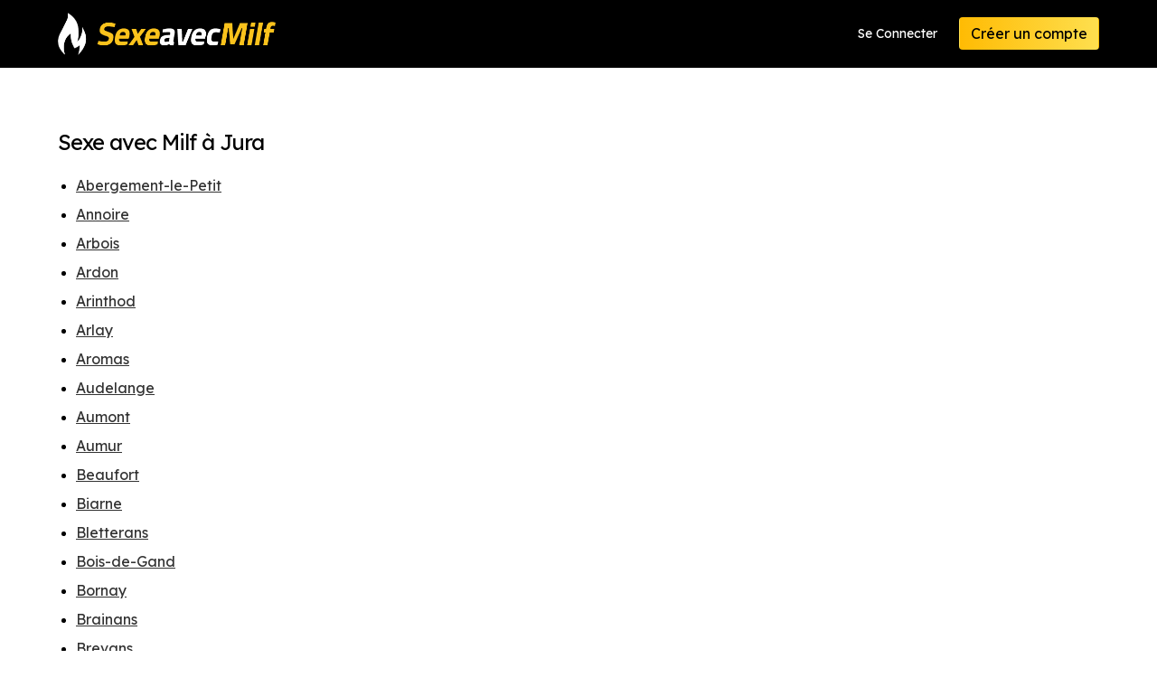

--- FILE ---
content_type: text/html; charset=utf-8
request_url: https://www.sexeavecmilf.com/search-in-county.php?state=Jura
body_size: 15504
content:
<!doctype html>
<html lang="en" class="has-navbar-fixed-top">

<head>
	<title>Sexe avec Milf liste des régions avec des profils de rencontre</title>
	
	<meta charset="utf-8">
	
<meta name="viewport" content="width=device-width,initial-scale=1">

<meta name="keywords" keywords="adult dating sex">

<link rel="icon" type="image/x-icon" href="/favicon.png">

<script src="https://www.sexeavecmilf.com/_cdn/js/jquery-3.5.1.min.js"></script>
<script src="https://www.sexeavecmilf.com/_cdn/js/jquery-ui.min.js"></script>
<script src="https://www.sexeavecmilf.com/_cdn/js/common.js?v=0.1"></script>
<script src="https://www.sexeavecmilf.com/_cdn/js/confirm-email.js?v=1.2"></script>

<link rel="stylesheet" href="https://www.sexeavecmilf.com/_cdn/css/minireset.min.css">
<link rel="stylesheet" href="https://www.sexeavecmilf.com/_cdn/css/jquery-ui.min.css?v0.2">
<link rel="stylesheet" href="https://www.sexeavecmilf.com/_cdn/css/global.css?v=1.16">
<link rel="stylesheet" href="https://www.sexeavecmilf.com/_cdn/css/index.css?v=1.2">

<link href="https://fonts.googleapis.com/css?family=Lexend+Deca&display=swap" rel="stylesheet">
<link href="https://fonts.googleapis.com/css2?family=Roboto:wght@500&display=swap" rel="stylesheet">

<link rel="stylesheet" href="//cdn.materialdesignicons.com/5.4.55/css/materialdesignicons.min.css">


<!-- Global site tag (gtag.js) - Google Analytics -->
<script async src="https://www.googletagmanager.com/gtag/js?id=UA-92773492-39"></script>
<script>
  window.dataLayer = window.dataLayer || [];
  function gtag(){dataLayer.push(arguments);}
  gtag('js', new Date());

    gtag('config', 'G-FMSGZ4L7Y8');
	
	</script>	
	<link rel="stylesheet" href="./_cdn/css/terms-of-use.css">
  
  
  <style>
  .areas h1 { letter-spacing:-1px; color:#000; }
  .areas ul { list-style:disc; margin-bottom: 15px; border-bottom:1px solid #ccc; padding-bottom:15px;  }
  .areas ul li { margin-left:20px; margin-bottom:0px; line-height:1.5em; margin-bottom:10px; }
  .areas a { color:#333; text-decoration: underline; font-size:16px; }
    .grid-container { display: grid; }
  </style>
  
</head>

<body class="terms-of-use asu">
	<div>
		
		<div class="">


	<nav role="navigation" aria-label="main navigation" class="navbar is-fixed-top">
		<div class="container">
			<div class="navbar-brand">
				<a href="/" aria-current="page" class="navbar-item nuxt-link-exact-active active"><img src="https://www.sexeavecmilf.com/_cdn/images/logos/sexeavecmilf.png" alt="Sexe avec Milf"></a>
				
				
				        <div style="display:flex;" class="is-hidden-desktop">
				  <a href="/signin.php" class="navbar-item is-pulled-right">Se Connecter</a>
				  <a href="/signup-step-1.php" class="navbar-item is-pulled-right">Inscription</a>
        </div>
        
				
			</div>
			<div class="navbar-menu">
				<div class="navbar-end"> <a href="/signin.php" class="navbar-item">Se Connecter</a>
					<div class="navbar-item"><a href="/signup-step-1.php" class="button is-primary">Créer un compte</a></div>
				</div>
			</div>
		</div>
	</nav>
	
</div>
		
		<div>
			

      <section class="section">
        <div class="container areas">
          
          <div class="grid-container">

            <h1>Sexe avec Milf à Jura</h1>
            <ul>
                            <li><a href="/results.php?area=Jura&place_id=53441">Abergement-le-Petit</a></li>
                            <li><a href="/results.php?area=Jura&place_id=53031">Annoire</a></li>
                            <li><a href="/results.php?area=Jura&place_id=52965">Arbois</a></li>
                            <li><a href="/results.php?area=Jura&place_id=52924">Ardon</a></li>
                            <li><a href="/results.php?area=Jura&place_id=52882">Arinthod</a></li>
                            <li><a href="/results.php?area=Jura&place_id=52879">Arlay</a></li>
                            <li><a href="/results.php?area=Jura&place_id=52852">Aromas</a></li>
                            <li><a href="/results.php?area=Jura&place_id=52670">Audelange</a></li>
                            <li><a href="/results.php?area=Jura&place_id=52625">Aumont</a></li>
                            <li><a href="/results.php?area=Jura&place_id=52623">Aumur</a></li>
                            <li><a href="/results.php?area=Jura&place_id=52145">Beaufort</a></li>
                            <li><a href="/results.php?area=Jura&place_id=51775">Biarne</a></li>
                            <li><a href="/results.php?area=Jura&place_id=51647">Bletterans</a></li>
                            <li><a href="/results.php?area=Jura&place_id=51597">Bois-de-Gand</a></li>
                            <li><a href="/results.php?area=Jura&place_id=51467">Bornay</a></li>
                            <li><a href="/results.php?area=Jura&place_id=51256">Brainans</a></li>
                            <li><a href="/results.php?area=Jura&place_id=51142">Brevans</a></li>
                            <li><a href="/results.php?area=Jura&place_id=50406">Champagnole</a></li>
                            <li><a href="/results.php?area=Jura&place_id=50398">Champdivers</a></li>
                            <li><a href="/results.php?area=Jura&place_id=50355">Champvans</a></li>
                            <li><a href="/results.php?area=Jura&place_id=50303">Chapelle-Voland</a></li>
                            <li><a href="/results.php?area=Jura&place_id=50284">Charchilla</a></li>
                            <li><a href="/results.php?area=Jura&place_id=50223">Chassal</a></li>
                            <li><a href="/results.php?area=Jura&place_id=50136">Châtenois</a></li>
                            <li><a href="/results.php?area=Jura&place_id=50129">Châtillon</a></li>
                            <li><a href="/results.php?area=Jura&place_id=49918">Choisey</a></li>
                            <li><a href="/results.php?area=Jura&place_id=49851">Clairvaux-les-Lacs</a></li>
                            <li><a href="/results.php?area=Jura&place_id=49449">Courbouzon</a></li>
                            <li><a href="/results.php?area=Jura&place_id=49373">Cousance</a></li>
                            <li><a href="/results.php?area=Jura&place_id=49145">Damparis</a></li>
                            <li><a href="/results.php?area=Jura&place_id=49144">Dampierre</a></li>
                            <li><a href="/results.php?area=Jura&place_id=49059">Desnes</a></li>
                            <li><a href="/results.php?area=Jura&place_id=48986">Dole</a></li>
                            <li><a href="/results.php?area=Jura&place_id=48213">Foncine-le-Haut</a></li>
                            <li><a href="/results.php?area=Jura&place_id=48118">Foucherans</a></li>
                            <li><a href="/results.php?area=Jura&place_id=48075">Fraisans</a></li>
                            <li><a href="/results.php?area=Jura&place_id=48063">Francheville</a></li>
                            <li><a href="/results.php?area=Jura&place_id=47845">Gendrey</a></li>
                            <li><a href="/results.php?area=Jura&place_id=47786">Gevry</a></li>
                            <li><a href="/results.php?area=Jura&place_id=47513">Grozon</a></li>
                            <li><a href="/results.php?area=Jura&place_id=46036">Lavans-les-Dole</a></li>
                            <li><a href="/results.php?area=Jura&place_id=46035">Lavans-les-Saint-Claude</a></li>
                            <li><a href="/results.php?area=Jura&place_id=46001">Lavigny</a></li>
                            <li><a href="/results.php?area=Jura&place_id=45703">Le Pin</a></li>
                            <li><a href="/results.php?area=Jura&place_id=45577">Les Crozets</a></li>
                            <li><a href="/results.php?area=Jura&place_id=45141">Longchaumois</a></li>
                            <li><a href="/results.php?area=Jura&place_id=45101">Lons-le-Saunier</a></li>
                            <li><a href="/results.php?area=Jura&place_id=44266">Meussia</a></li>
                            <li><a href="/results.php?area=Jura&place_id=44131">Moirans-en-Montagne</a></li>
                            <li><a href="/results.php?area=Jura&place_id=44108">Molinges</a></li>
                            <li><a href="/results.php?area=Jura&place_id=43694">Mont-sous-Vaudrey</a></li>
                            <li><a href="/results.php?area=Jura&place_id=43692">Mont-sur-Monnet</a></li>
                            <li><a href="/results.php?area=Jura&place_id=44009">Montaigu</a></li>
                            <li><a href="/results.php?area=Jura&place_id=43780">Montmorot</a></li>
                            <li><a href="/results.php?area=Jura&place_id=43673">Morbier</a></li>
                            <li><a href="/results.php?area=Jura&place_id=43661">Morez</a></li>
                            <li><a href="/results.php?area=Jura&place_id=42684">Perrigny</a></li>
                            <li><a href="/results.php?area=Jura&place_id=42116">Premanon</a></li>
                            <li><a href="/results.php?area=Jura&place_id=41865">Ravilloles</a></li>
                            <li><a href="/results.php?area=Jura&place_id=41644">Rochefort-sur-Nenon</a></li>
                            <li><a href="/results.php?area=Jura&place_id=41118">Saint-Claude</a></li>
                            <li><a href="/results.php?area=Jura&place_id=40468">Saint-Lupicin</a></li>
                            <li><a href="/results.php?area=Jura&place_id=39506">Sellieres</a></li>
                            <li><a href="/results.php?area=Jura&place_id=39184">Souvans</a></li>
                            <li><a href="/results.php?area=Jura&place_id=39048">Tavaux</a></li>
                            <li><a href="/results.php?area=Jura&place_id=38982">Thervay</a></li>
                            <li><a href="/results.php?area=Jura&place_id=38083">Villards-d'Heria</a></li>
                            <li><a href="/results.php?area=Jura&place_id=37874">Villette-les-Dole</a></li>
                            <li><a href="/results.php?area=Jura&place_id=37773">Viry</a></li>
                          </ul>
            <p><a href="/search-counties.php">Afficher tous les départements</a></p>
            
          </div>

        </div>
      </section>

			
		</div>
		
		<div class="footing-container">
	<footer class="footer ">
		<div class="container">
			<div class="columns is-mobile is-multiline">
				<div class="column is-half-mobile is-2-desktop">
					<h2>SexeavecMilf</h2>
					<ul class="footer-list">
						<li><a href="/results.php" class="">Voir les Profils</a></li>
						<li><a href="/signup.php" class="">Messages</a></li>
						<li><a href="/signup.php" class="">Mon Profil</a></li>
						<li><a href="/signup.php" class="">Mes Visites</a></li>
												<li><a href="/signup.php" class="">Paramètres du Compte</a></li>
						<li><a href="/search-counties.php" class="">Tous les départements</a></li>
					</ul>
				</div>
				<div class="column is-half-mobile is-2-desktop">
					<h2>A Propos</h2>
					<ul class="footer-list">
												<li><a href="/terms-of-use.php" class="">Termes et Conditions</a></li>
						<li><a href="/privacy-policy.php" class="">Politique de Confidentialité</a></li>
											</ul>
				</div>
				<div class="column is-full-mobile is-3-desktop">
					<h2>Support</h2>
					<ul class="footer-list">
						<li><a href="/report-abuse.php" class="">Signaler un Abus</a></li>
						<li><a href="/faq.php" class="">Questions Fréquentes</a></li>
						<li><a href="/contact.php" class="">Aide</a></li>
					</ul>
				</div>
				<div class="column footer-logo"> <img src="https://www.sexeavecmilf.com/_cdn/images/logos/sexeavecmilf.png" alt="Sexe avec Milf" class="is-pulled-right"> </div>
			</div>
			
						
			<ul class="footer-bottom">
				<li>&copy; 2026 </li>
				<li>Tous droits réservés</li>
															</ul>
		</div>
		
	</footer>
</div>

<div id="hello" style="display:none;"></div>

<script>
var DO_NOT_SHOW_ALERTS = false;</script>



  <!-- AGE DISCLAIMER -->
  
  <script>
    $('html').addClass( 'age-disclaimer-popped age-disclaimer-popped-2' );
    
    function consent_to_being_at_least_18() {
      let cookie_date = new Date;
      cookie_date.setFullYear( cookie_date.getFullYear() + 10 );
      document.cookie = 'show_age_warning=1;path=/;expires=' + cookie_date.toUTCString() + ';';
      
      $('html').removeClass( 'age-disclaimer-popped age-disclaimer-popped-2' );
      $('#age-disclaimer-overlay').remove();
      $('#age-disclaimer-container').remove();
    }
  </script>

  <style>
    html.age-disclaimer-popped-2 #age-disclaimer-container { position:absolute; left:-5000px; top:-2000px; }
    html.age-disclaimer-popped-1 { overflow:hidden; }
    html.age-disclaimer-popped-1 body > div div:nth-child(0) { display:none; }
    html.age-disclaimer-popped-1 body > div div:nth-child(1) { display:none; }
    html.age-disclaimer-popped-1 .footing-container { display:none; }

    html.age-disclaimer-popped-1 #age-disclaimer-overlay {
      position:fixed;
      z-index:9998;
      width:100%; height:100%; min-height:100%;
      background-color:rgb(0,0,0,0.92);
      top:0; right:0; bottom:0; left: 0;
    }
    #age-disclaimer-container { 
      position: fixed;
      z-index:9999;
      top:25px; left:50%;
      transform: translateX(-50%);
      width:90%; max-width:750px;
      background-color:#000;
      border-radius: 8px;
      color:#fff;
      text-align: center;
      box-shadow: border-box;
      padding:50px 25px;
      overflow-y: auto;
      max-height: 100%;
    }
    #age-disclaimer-container .ad-logo {
      max-width:100%; height:auto;
      max-height:50px;
    }
    #age-disclaimer-container p {
      font-size:18px;
      color:#ccc;
      line-height:1.4em;
    }
    #age-disclaimer-container .ad-title {
      color:#fff;
      margin:15px 0px 15px 0px;
      font-size:40px;
      font-weight:bold;
    }
    #age-disclaimer-container .agedis-buttons { margin-top:25px; }
    #age-disclaimer-container .agedis-buttons .button { font-size:18px; margin-bottom:15px; }
    #age-disclaimer-container .agedis-buttons button { margin-right:10px;}
    
    @media only screen and (max-width: 600px) {
      #age-disclaimer-container p { font-size:16px; }
      #age-disclaimer-container .ad-title { font-size:26px; }
    }
  </style>
  
  <div id="age-disclaimer-overlay"></div>
  <div id="age-disclaimer-container">
    <img class="ad-logo" src="https://www.sexeavecmilf.com/_cdn/images/logos/sexeavecmilf.png">
    <p class="ad-title">Vérification de l'âge</p>
    <p>Sexe avec Milf est une communauté adulte qui contient du contenu <nobr>explicite à caractère sexuel.</nobr><br>Vous devez être âgé de 18 ans ou <nobr>plus pour entrer.</nobr></p>
    <div class="agedis-buttons">
      <button type="button" class="button is-primary" onclick="consent_to_being_at_least_18();" style="min-height:80px;">Je suis âgé(e) de 18 ans<br>ou plus - Saisir</a></button>
      <a href="https://www.google.com" class="button" rel="noopener nofollow" style="min-height:80px;">J'ai moins de 18 ans - Sortie</a>
    </div>
  </div>
	
	</div>
</body>

</html>